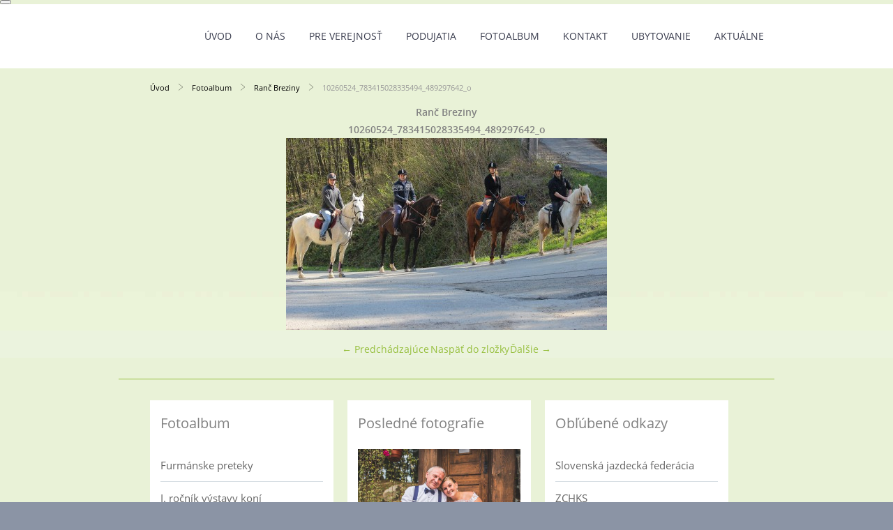

--- FILE ---
content_type: text/html; charset=UTF-8
request_url: https://rancbreziny.estranky.sk/fotoalbum/ranc-breziny/10260524_783415028335494_489297642_o.html
body_size: 5093
content:
<?xml version="1.0" encoding="utf-8"?>
<!DOCTYPE html PUBLIC "-//W3C//DTD XHTML 1.0 Transitional//EN" "http://www.w3.org/TR/xhtml1/DTD/xhtml1-transitional.dtd">
<html lang="sk" xml:lang="sk" xmlns="http://www.w3.org/1999/xhtml" xmlns:fb="http://ogp.me/ns/fb#">

      <head>

        <meta http-equiv="content-type" content="text/html; charset=utf-8" />
        <meta name="description" content="Ranč Breziny Pavlovce " />
        <meta name="keywords" content="Ranč Breziny Pavlovce,Slovensko" />
        <meta name="robots" content="all,follow" />
        <meta name="author" content="" />
        <meta name="viewport" content="width=device-width,initial-scale=1">
        
        <title>
            Ranč Breziny Pavlovce - Fotoalbum - Ranč Breziny - 10260524_783415028335494_489297642_o
        </title>
        <link rel="stylesheet" href="https://s3a.estranky.sk/css/uig.css" type="text/css" />
               					<link rel="stylesheet" href="/style.1656678048.1.css" type="text/css" /><style type="text/css">#navigation #logo { background-image: url('/img/picture/61/%3Adesign%3Alogofirms%3A1000000372%3Alogo.png');}</style>
<link rel="stylesheet" href="//code.jquery.com/ui/1.12.1/themes/base/jquery-ui.css">
<script src="//code.jquery.com/jquery-1.12.4.js"></script>
<script src="//code.jquery.com/ui/1.12.1/jquery-ui.js"></script>
<script type="text/javascript" src="https://s3c.estranky.sk/js/ui.js?nc=1" id="index_script" ></script><meta property="og:title" content="10260524_783415028335494_489297642_o" />
<meta property="og:type" content="article" />
<meta property="og:url" content="https://rancbreziny.estranky.sk/fotoalbum/ranc-breziny/10260524_783415028335494_489297642_o.html" />
<meta property="og:image" content="https://rancbreziny.estranky.sk/img/tiny/6.jpg" />
<meta property="og:site_name" content="Ranč Breziny Pavlovce" />
<meta property="og:description" content="" />
			<script type="text/javascript">
				dataLayer = [{
					'subscription': 'true',
				}];
			</script>
			
    </head>
    <body class="">
        <div class="bg"></div>
        <!-- Wrapping the whole page, may have fixed or fluid width -->
        <div id="whole-page">
            

            <!-- Because of the matter of accessibility (text browsers,
            voice readers) we include a link leading to the page content and
            navigation } you'll probably want to hide them using display: none
            in your stylesheet -->

            <a href="#articles" class="accessibility-links">Choď na obsah</a>
            <a href="#navigation" class="accessibility-links">Choď na menu</a>

            <!-- We'll fill the document using horizontal rules thus separating
            the logical chunks of the document apart -->
            <hr />

            
            
            
            <!-- block for skyscraper and rectangle  -->
            <div id="sticky-box">
                <div id="sky-scraper-block">
                    
                    
                </div>
            </div>
            
            <!-- block for skyscraper and rectangle  -->

            <!-- Wrapping the document's visible part -->
            
            <!-- Hamburger icon -->
            <button type="button" class="menu-toggle" onclick="menuToggle()" id="menu-toggle">
            	<span></span>
            	<span></span>
            	<span></span>
            </button>
            
            <!-- Such navigation allows both horizontal and vertical rendering -->
  <div id="navigation">
    <div class="inner_frame">
<a href="/"><div id="logo"></div></a>
      <h2>Menu
        <span id="nav-decoration" class="decoration">
        </span></h2>
    <nav>
      <!-- <menu> tag itself -->
        <menu class="menu-type-onmouse">
          <li class="">
  <a href="/">Úvod</a>
     
</li>
<li class="level_1 dropdown">
  <a href="/clanky/o-nas/">O nás</a>
     <ul class="level_2">
<li class="">
  <a href="/clanky/o-nas/najdete-nas/">Nájdete nás</a>
</li><li class="">
  <a href="/clanky/o-nas/okolie/">Okolie</a>
</li><li class="">
  <a href="/clanky/o-nas/historicke-komparzy/">Historické komparzy </a>
</li><li class="">
  <a href="/clanky/o-nas/preprava-koni/">Preprava koní</a>
</li>
</ul>
</li>
<li class="">
  <a href="/clanky/pre-verejnost/">Pre verejnosť</a>
     
</li>
<li class="level_1 dropdown">
  <a href="/clanky/podujatia/">Podujatia</a>
     <ul class="level_2">
<li class="">
  <a href="/clanky/podujatia/vychodoslovenska-vystava-koni-vsetkych-plemien/">Východoslovenská výstava koní všetkých plemien</a>
</li><li class="">
  <a href="/clanky/podujatia/furmanske-preteky/">Furmánske preteky</a>
</li><li class="">
  <a href="/clanky/podujatia/hubertova-jazda/">Hubertová jazda</a>
</li>
</ul>
</li>
<li class="">
  <a href="/fotoalbum/">Fotoalbum</a>
     
</li>
<li class="">
  <a href="/clanky/kontakt-ranc-breziny/">Kontakt</a>
     
</li>
<li class="">
  <a href="/clanky/ubytovanie.html">UBYTOVANIE</a>
     
</li>
<li class="">
  <a href="/clanky/aktualne/">Aktuálne</a>
     
</li>

        </menu>
      <!-- /<menu> tag itself -->
    </nav>
      <div id="clear6" class="clear">
          &nbsp;
      </div>
    </div>
  </div>
<!-- menu ending -->

            
            <div id="document">
                <div id="in-document">

                    <!-- body of the page -->
                    <div id="body">
                        <div id="in-body">

                            <!-- main page content -->
                            <div id="content">
                            <div id="obalstranek">
                                <!-- Breadcrumb navigation -->
<div id="breadcrumb-nav">
  <a href="/">Úvod</a> <div></div><a href="/fotoalbum/">Fotoalbum</a> <div></div><a href="/fotoalbum/ranc-breziny/">Ranč Breziny</a> <div></div><span>10260524_783415028335494_489297642_o</span>
</div>
<hr />

                                <!-- header -->
  <div id="header">
  <div id="obrazek"></div>
     <div class="inner_frame">
        <!-- This construction allows easy image replacement -->
        <h1 class="head-left">
  <a href="https://www.rancbreziny.estranky.sk/" title="Ranč Breziny Pavlovce" style="color: FFFFFF;">Ranč Breziny Pavlovce</a>
</h1>
        <div id="header-decoration" class="decoration">
        </div>
     </div>
  </div>
<!-- /header -->

                                
                                <script language="JavaScript" type="text/javascript">
  <!--
    index_setCookieData('index_curr_photo', 6);
  //-->
</script>

<div id="slide">
  <h2>Ranč Breziny</h2>
  <div id="click">
    <h3 id="photo_curr_title">10260524_783415028335494_489297642_o</h3>
    <div class="slide-img">
      <a href="/fotoalbum/ranc-breziny/10172881_10203301746853279_1773610640_o.html" class="previous-photo"  id="photo_prev_a" title="predchádzajúca fotka"><span>&laquo;</span></a>  <!-- previous photo -->

      <a href="/fotoalbum/ranc-breziny/10260524_783415028335494_489297642_o.-.html" class="actual-photo" onclick="return index_photo_open(this,'_fullsize');" id="photo_curr_a"><img src="/img/mid/6/10260524_783415028335494_489297642_o.jpg" alt="" width="460" height="275"  id="photo_curr_img" /></a>   <!-- actual shown photo -->

      <a href="/fotoalbum/ranc-breziny/p1100741.html" class="next-photo"  id="photo_next_a" title="ďalšia fotka"><span>&raquo;</span></a>  <!-- next photo -->

      <br /> <!-- clear -->
    </div>
    <p id="photo_curr_comment">
      
    </p>
    <div class="fb-like" data-href="https://rancbreziny.estranky.sk/fotoalbum/ranc-breziny/10260524_783415028335494_489297642_o.html" data-layout="standard" data-show-faces="true" data-action="like" data-share="false" data-colorscheme="light"></div>
  </div>
  <!-- TODO: javascript -->
<script type="text/javascript">
  <!--
    var index_ss_type = "small";
    var index_ss_nexthref = "/fotoalbum/ranc-breziny/p1100741.html";
    var index_ss_firsthref = "/fotoalbum/ranc-breziny/941111_10151564866604501_2113922881_nup.html";
    index_ss_init ();
  //-->
</script>

  <div class="slidenav">
    <div class="back" id="photo_prev_div">
      <a href="/fotoalbum/ranc-breziny/10172881_10203301746853279_1773610640_o.html" id="photo_ns_prev_a">&larr; Predchádzajúce</a>

    </div>
    <div class="forward" id="photo_next_div">
      <a href="/fotoalbum/ranc-breziny/p1100741.html" id="photo_ns_next_a">Ďalšie &rarr;</a>

    </div>
    <a href="/fotoalbum/ranc-breziny/">Naspäť do zložky</a>
    <br />
  </div>
  
  <script type="text/javascript">
    <!--
      index_photo_init ();
    //-->
  </script>
</div>

                            </div>
                            </div>
                            
                            
                            <div id="clear3" class="clear">
                                &nbsp;
                            </div>
                            <hr />

                            <!-- /main page content -->
                        </div>
                    </div>
                    <!-- /body -->

                    <div id="clear5" class="clear">
                        &nbsp;
                    </div>
                    <hr />

                    <div id="clear7" class="clear">
                        &nbsp;
                    </div>

                </div>
            </div>
            <div id="nav-column">

                                <div id="clear2" class="clear">
                                    &nbsp;
                                </div>
                                <hr />

                                <!-- Side column left/right -->
                                <div class="column">

                                    <!-- Inner column -->
                                    <div class="inner_frame inner-column">
                                        
                                        
                                        
                                        
                                        
                                        
                                        <!-- Photo album -->
  <div id="photo-album-nav" class="section">
    <h2>Fotoalbum
      <span id="photo-album-decoration" class="decoration">
      </span></h2>
    <div class="inner_frame">
      <ul>
        <li class="first ">
    <div class="photo-wrap">
  <div>
    <a href="/fotoalbum/furmanske-preteky/">
      <img src="/img/mid/12/p1120087up.jpg" alt="" width="75" height="47" /></a>
    <br />
  </div>
</div>
<a href="/fotoalbum/furmanske-preteky/">
        Furmánske preteky</a></li>
<li class="">
    <div class="photo-wrap">
  <div>
    <a href="/fotoalbum/i.-rocnik-vystavy-koni/">
      <img src="/img/mid/7/img_9509up.jpg" alt="" width="75" height="50" /></a>
    <br />
  </div>
</div>
<a href="/fotoalbum/i.-rocnik-vystavy-koni/">
        I. ročník výstavy koní</a></li>
<li class="">
    <div class="photo-wrap">
  <div>
    <a href="/fotoalbum/ii.-rocnik-vystavy-koni/">
      <img src="/img/mid/140/983776_10204516440979873_6700164922342843296_n.jpg" alt="" width="75" height="50" /></a>
    <br />
  </div>
</div>
<a href="/fotoalbum/ii.-rocnik-vystavy-koni/">
        II. ročník výstavy koní </a></li>
<li class="">
    <div class="photo-wrap">
  <div>
    <a href="/fotoalbum/iii.-rocnik-vystavy-koni/">
      <img src="/img/mid/237/img_9861up.jpg" alt="" width="59" height="75" /></a>
    <br />
  </div>
</div>
<a href="/fotoalbum/iii.-rocnik-vystavy-koni/">
        III. ročník výstavy koní </a></li>
<li class="">
    <div class="photo-wrap">
  <div>
    <a href="/fotoalbum/nas-chov---nase-kone/">
      <img src="/img/mid/4/sirinus---furioso.jpg" alt="" width="50" height="75" /></a>
    <br />
  </div>
</div>
<a href="/fotoalbum/nas-chov---nase-kone/">
        Náš chov - naše kone </a></li>
<li class="">
    <div class="photo-wrap">
  <div>
    <a href="/fotoalbum/preteky/">
      <img src="/img/mid/11/271011_420499727997275_284924016_n.jpg" alt="" width="50" height="75" /></a>
    <br />
  </div>
</div>
<a href="/fotoalbum/preteky/">
        Preteky</a></li>
<li class="">
    <div class="photo-wrap">
  <div>
    <a href="/fotoalbum/ranc-breziny/">
      <img src="/img/mid/1/941111_10151564866604501_2113922881_nup.jpg" alt="" width="75" height="47" /></a>
    <br />
  </div>
</div>
<a href="/fotoalbum/ranc-breziny/">
        Ranč Breziny</a></li>
<li class="">
    <div class="photo-wrap">
  <div>
    <a href="/fotoalbum/svadobne-fotenie/">
      <img src="/img/mid/47/svadobne-fotenie.jpg" alt="" width="50" height="75" /></a>
    <br />
  </div>
</div>
<a href="/fotoalbum/svadobne-fotenie/">
        Svadobné fotenie </a></li>
<li class="last ">
    <div class="photo-wrap">
  <div>
    <a href="/fotoalbum/zvieratka-na-ranci/">
      <img src="/img/mid/10/untitled-5621.jpg" alt="" width="75" height="50" /></a>
    <br />
  </div>
</div>
<a href="/fotoalbum/zvieratka-na-ranci/">
        Zvieratká na ranči </a></li>

      </ul>
    </div>
  </div>
<!-- /Photo album -->
<hr />

                                        <!-- Last photo -->
<div id="last-photo" class="section">
    <h2>Posledné fotografie
        <span id="last-photo-decoration" class="decoration">
        </span></h2>
    <div class="inner_frame">
        <div class="inner_wrap">
            <div class="wrap-of-wrap">
                <div class="wrap-of-photo">
                    <a href="/fotoalbum/svadobne-fotenie/">
                        <img src="/img/mid/307/12087991_1639930466249342_8888432363137754427_n.jpg" alt="12087991_1639930466249342_8888432363137754427_n" width="75" height="50" /></a>
                </div>
            </div>
            <span>
                <a href="/fotoalbum/svadobne-fotenie/">Svadobné fotenie </a>
            </span>
        </div>
    </div>
</div>
<!-- /Last photo -->
<hr />

                                        
                                        
                                        
                                        
                                        
                                        <!-- Favorite links -->
  <div id="links" class="section">
    <h2>Obľúbené odkazy
        <span id="links-decoration" class="decoration">
        </span></h2>
    <div class="inner_frame">
      <ul>
        <li class="first ">
  <a href="http://www.sjf.sk/intro.php" title="SJF">
  Slovenská jazdecká federácia</a></li><li class="">
  <a href="http://www.horses.sk/joomla/index.php?option=com_content&amp;view=section&amp;layout=blog&amp;id=6&amp;Itemid=28" title="ZCHKS">
  ZCHKS</a></li><li class="">
  <a href="http://sk.nztopolcianky.sk/" title="NZ Topoľčianky ">
  Národný žrebčím Topoľčianky</a></li><li class="">
  <a href="http://www.drezura.sk/" title="Drezúrne jazdenie ">
  Drezúra </a></li><li class="">
  <a href="http://www.sawrr.sk/" title="Westernové jazdenie ">
  SAWRR</a></li><li class="last ">
  <a href="http://www.jazdectvo.sk/" title="">
  Jazdectvo</a></li>
      </ul>
    </div>
  </div>
<!-- /Favorite links -->
<hr />

                                        
                                        
                                        
                                        <!-- Stats -->
  <div id="stats" class="section">
    <h2>Štatistiky
      <span id="stats-decoration" class="decoration">
      </span></h2>
    <div class="inner_frame">
      <!-- Keeping in mind people with disabilities (summary, caption) as well as worshipers of semantic web -->
      <table summary="Štatistiky">

        <tfoot>
          <tr>
            <th scope="row">Online:</th>
            <td>1</td>
          </tr>
        </tfoot>

        <tbody>
          <tr>
            <th scope="row">Celkom:</th>
            <td>327786</td>
          </tr>
          <tr>
            <th scope="row">Mesiac:</th>
            <td>3059</td>
          </tr>
          <tr>
            <th scope="row">Deň:</th>
            <td>60</td>
          </tr>
        </tbody>
      </table>
    </div>
  </div>
<!-- Stats -->
<hr />
                                    </div>
                                    <!-- /Inner column -->

                                    <div id="clear4" class="clear">
                                        &nbsp;
                                    </div>

                                </div>
                                <!-- konci first column -->
                            </div>
                            <!-- Footer -->
                <div id="footer">
                    <div class="inner_frame">
                        <p>
                            &copy; 2025 eStránky.sk <span class="hide">|</span> <a class="promolink" href="http://www.estranky.sk/" title="Tvorba www stránok">Tvorba www stránok</a> 
                            
                            
                            
                            
                            
                            
                        </p>
                        
                        
                    </div>
                </div>
                <!-- /Footer -->


            
            <!-- block for board position-->
        </div>
        <div id="fb-root"></div>
<script async defer src="https://connect.facebook.net/sk_SK/sdk.js#xfbml=1&version=v3.2&appId=666100363860075&autoLogAppEvents=1"></script>
    </body>
</html>